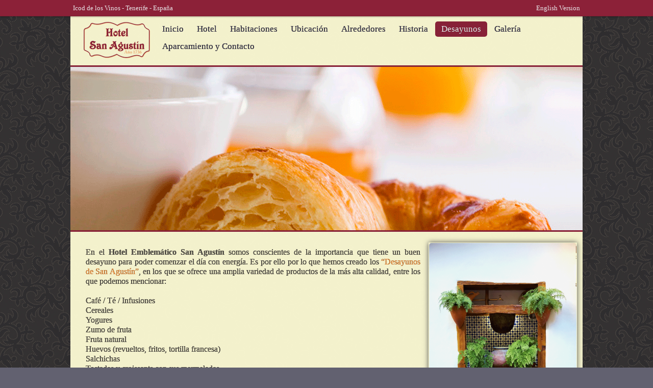

--- FILE ---
content_type: text/html; charset=utf-8
request_url: http://www.hotelsanagustin.es/EN/Desayunos
body_size: 4846
content:


<!DOCTYPE html PUBLIC "-//W3C//DTD XHTML 1.0 Transitional//EN" "http://www.w3.org/TR/xhtml1/DTD/xhtml1-transitional.dtd">

<html lang="en">
  <head id="ctl00_Head1"><meta charset="utf-8" /><meta name="google-site-verification" content="K33qx9K9qG40bVibrBZ_SyB5wGaZ5fHN314AA5nIClw" /><meta name="viewport" content="width=device-width, initial-scale=1.0" /><meta name="copyright" content="Copyright &lt;b>Hotel Emblemático San Agustín&lt;/b> 2012" /><meta name="keywords" content="hotel emblematico san agustin, hotel, emblematico, tenerife, san agustin, icod, icod de los vinos, canarias, españa, rural, isla baja, garachico, teno, silos, buenavista, golf, puerto de la cruz, teide, tipico, tipica, historico, historica, drago, cueva del viento, san marcos, ayuntamiento" /><meta name="language" content="ES" /><meta name="distribution" content="global" /><meta name="Abstract" content="&lt;b>Hotel Emblemático San Agustín&lt;/b> - Icod de los vinos - Tenerife" /><meta name="author" content="Ingeniería Andino" />

    <!-- Le styles -->
    <link href="/Bootstrap/css/bootstrap.css" rel="stylesheet" />

    <!-- Le HTML5 shim, for IE6-8 support of HTML5 elements -->
    <!--[if lt IE 9]>
      <script src="http://html5shim.googlecode.com/svn/trunk/html5.js"></script>
    <![endif]-->

    <!-- this section is the only one needed to run Shadowbox -->
    <link rel="stylesheet" type="text/css" href="/shadowbox/shadowbox.css" />
    <script type="text/javascript" src="/shadowbox/shadowbox.js"></script>    

    <link rel="shortcut icon" href="/images/favicon.ico" />

    <script>
        (function (i, s, o, g, r, a, m) {
            i['GoogleAnalyticsObject'] = r; i[r] = i[r] || function () {
                (i[r].q = i[r].q || []).push(arguments)
            }, i[r].l = 1 * new Date(); a = s.createElement(o),
  m = s.getElementsByTagName(o)[0]; a.async = 1; a.src = g; m.parentNode.insertBefore(a, m)
        })(window, document, 'script', '//www.google-analytics.com/analytics.js', 'ga');

        ga('create', 'UA-40925014-1', 'hotelsanagustin.es');
        ga('send', 'pageview');

</script>

  <meta name="description" content="Hemos creado los Desayunos de San Agustín, en los que se ofrece una amplia variedad de productos de la más alta calidad." /><title>
	Hotel Emblemático San Agustín - Desayunos
</title></head>

  <body>

    <form name="aspnetForm" method="post" action="./Desayunos" id="aspnetForm">
<div>
<input type="hidden" name="__EVENTTARGET" id="__EVENTTARGET" value="" />
<input type="hidden" name="__EVENTARGUMENT" id="__EVENTARGUMENT" value="" />
<input type="hidden" name="__VIEWSTATE" id="__VIEWSTATE" value="/[base64]/8NSjIloeZNndu2GkTLl/oFHwmg==" />
</div>

<script type="text/javascript">
//<![CDATA[
var theForm = document.forms['aspnetForm'];
if (!theForm) {
    theForm = document.aspnetForm;
}
function __doPostBack(eventTarget, eventArgument) {
    if (!theForm.onsubmit || (theForm.onsubmit() != false)) {
        theForm.__EVENTTARGET.value = eventTarget;
        theForm.__EVENTARGUMENT.value = eventArgument;
        theForm.submit();
    }
}
//]]>
</script>


<div>

	<input type="hidden" name="__VIEWSTATEGENERATOR" id="__VIEWSTATEGENERATOR" value="3DD923E1" />
	<input type="hidden" name="__EVENTVALIDATION" id="__EVENTVALIDATION" value="/wEdAAJuq/O3q4ScVmPegkiIVugkf5qgUHetcVgqNoh28s7wlpVZuvAtUh3eMIbHdAKVy3lsZC8sA38LODRywEI++q4c" />
</div>

    <div class="navbar navbar-fixed-top">
      <div class="navbar-inner">
        <center>
        <table style="width: 1006px; height: 100%">
            <tr>
                <td>
                    <div class="container-fluid" style="padding-left:0px; padding-right:0px;">
                      <a class="btn btn-navbar" data-toggle="collapse" data-target=".nav-collapse">
                        <span class="icon-bar"></span>
                        <span class="icon-bar"></span>
                        <span class="icon-bar"></span>
                      </a>
                      <div class="btn-group pull-right">
                        <a id="ctl00_lnkIdioma" href="javascript:__doPostBack(&#39;ctl00$lnkIdioma&#39;,&#39;&#39;)">English Version</a>
                      </div>     
                      <div class="btn-group pull-left">
                        <span id="ctl00_lblCabecera">Icod de los Vinos - Tenerife - España</span>
                      </div><!--/.nav-collapse -->
                    </div>
                </td>
            </tr>
        </table>
      </div>
    </div>

    </form>

    <div class="contenedorCabecera">  

        <center>
        <table style="width: 900px; height: 100%">
            <tr>
                <td>
                    <div class="span13">        
                        <div class="contenidoCabecera">
                            <table>
                                <tr>
                                    <td style="width: 130px">
                                        <img id="ctl00_imgLogo" src="../images/logo.png" style="border-width:0px;max-width: 130px" />
                                    </td>
                                    <td style="width:910px; vertical-align: middle; text-align: right;">
                                        <div id="ctl00_pnlMenuSuperior">
	
                                            

    <ul class="nav nav-pills">
        <li id="ctl00_UcMenuSuperior_liHome"><a href="../es/Home" id="ctl00_UcMenuSuperior_lnkIndex"><span id="ctl00_UcMenuSuperior_Label1">Inicio</span></a></li>
        <li id="ctl00_UcMenuSuperior_liHotel"><a href="../es/Hotel" id="ctl00_UcMenuSuperior_lnkHotel"><span id="ctl00_UcMenuSuperior_Label2">Hotel</span></a></li>
        <li id="ctl00_UcMenuSuperior_liHabitaciones"><a href="../es/Habitaciones" id="ctl00_UcMenuSuperior_lnkHab"><span id="ctl00_UcMenuSuperior_Label3">Habitaciones</span></a></li> 
        <li id="ctl00_UcMenuSuperior_liUbicacion"><a href="../es/Ubicacion" id="ctl00_UcMenuSuperior_lnkUbi"><span id="ctl00_UcMenuSuperior_Label4">Ubicación</span></a></li>       
        <li id="ctl00_UcMenuSuperior_liAlrededores"><a href="../es/Alrededores" id="ctl00_UcMenuSuperior_lnkAlre"><span id="ctl00_UcMenuSuperior_Label5">Alrededores</span></a></li>
        <li id="ctl00_UcMenuSuperior_liHistoria"><a href="../es/Historia" id="ctl00_UcMenuSuperior_lnkHisto"><span id="ctl00_UcMenuSuperior_Label6">Historia</span></a></li>
        <li id="ctl00_UcMenuSuperior_liDesayunos" class="active"><a href="../es/Desayunos" id="ctl00_UcMenuSuperior_lnkDesa"><span id="ctl00_UcMenuSuperior_Label7">Desayunos</span></a></li>
        <li id="ctl00_UcMenuSuperior_liHome5"><a href="../Galeria" id="ctl00_UcMenuSuperior_lnkGale"><span id="ctl00_UcMenuSuperior_Label8">Galería</span></a></li>
        <li id="ctl00_UcMenuSuperior_liContacto"><a href="../es/Contacto" id="ctl00_UcMenuSuperior_lnkCont"><span id="ctl00_UcMenuSuperior_Label9">Aparcamiento y Contacto</span></a></li>
    </ul> 
                                        
</div>    
                                    </td>
                                </tr>                                
                            </table>   
                        </div>  
                    </div>
                </td>
            </tr>
        </table> 
        </center>    

    </div>
        
    <div class="contenedorPrincipal">  

        <center>
        <table style="width: 900px; height: 100%">
            <tr>                
                <td>
                    

    <div class="span13">  
        <div class="contenedorPrincipalSuperior">
            <img id="ctl00_cntPrincipal_Image1" src="../images/imagenCabDesayuno.png" alt="Hotel San Agustín - Desayunos" style="border-width:0px;" />
        </div>
        <div class="contenedorPrincipalInferior">
            <div style="padding-top: 20px; padding-left: 15px; padding-right: 10px;">
                <table style="width:100%; height:90%;">
                    <tr>
                        <td style="vertical-align:top; padding-top: 10px; padding-left: 15px; padding-right: 15px;">
                            <span id="ctl00_cntPrincipal_Label1">En el <b>Hotel Emblemático San Agustín</b> somos conscientes de la importancia que tiene un buen desayuno para poder comenzar el día con energía. Es por ello por lo que hemos creado los <span class="resaltado">“Desayunos de San Agustín”</span>, en los que se ofrece una amplia variedad de productos de la más alta calidad, entre los que podemos mencionar:</span>
                            <br /><br />
                            <span id="ctl00_cntPrincipal_Label2">Café / Té / Infusiones<br /></span>
                            <span id="ctl00_cntPrincipal_Label3">Cereales<br /></span>
                            <span id="ctl00_cntPrincipal_Label4">Yogures<br /></span>
                            <span id="ctl00_cntPrincipal_Label5">Zumo de fruta<br /></span>
                            <span id="ctl00_cntPrincipal_Label6">Fruta natural<br /></span>
                            <span id="ctl00_cntPrincipal_Label7">Huevos (revueltos, fritos, tortilla francesa)<br /></span>
                            <span id="ctl00_cntPrincipal_Label8">Salchichas <br /></span>
                            <span id="ctl00_cntPrincipal_Label9">Tostadas y croissants con sus mermeladas<br /></span>
                            <span id="ctl00_cntPrincipal_Label10">Quesos y embutidos<br /></span>
                            <span id="ctl00_cntPrincipal_Label11">Pan con tomate natural, aceite de oliva virgen y sal gruesa<br /></span>
                            <span id="ctl00_cntPrincipal_Label12">Dulces y tartas variadas<br /></span>
                            <br />
                            <span id="ctl00_cntPrincipal_Label13">Por supuesto, los “Desayunos de San Agustín” ya están incluidos en todas nuestras tarifas de alojamiento.</span>
                        </td>
                        <td style="width:30%; vertical-align:top;">
                            <table style="width:100%">
                                <tr>
                                    <td style="-moz-box-shadow: 0 0 10px #555;-webkit-box-shadow: 0 0 10px #555;box-shadow: 0 0 10px #555;">
                                        <img id="ctl00_cntPrincipal_imgHab1" src="../images/hotel/H-San-Agustin-149.png" alt="Hotel San Agustín - Desayunos" style="width:100%;border-width:0px;" />
                                    </td>
                                </tr>
                            </table>                            
                        </td>
                    </tr>
                </table>   
            </div>
        </div>  
    </div>

                     
                </td>
            </tr>
        </table> 
        </center>    

    </div>

    <div class="navbar navbar-inner-bottom">
      <div class="navbar-inner">
        <center>
        <table style="width: 1006px; height: 100%">
            <tr>
                <td>
                    <div class="container-fluid" style="padding-left:0px; padding-right:0px;">
                        <table width="100%">
                        <tr>
                            <td>
                                <a href="../es/Home" id="ctl00_lnkInicio"><span id="ctl00_lblInicio">Inicio</span></a>
                                <a href="../es/AvisoLegal" id="ctl00_lnkAvisoLegal"><span id="ctl00_lblAvisoLegal" style="margin-left:15px;">Aviso Legal</span></a>
                            </td>
                            <td style="width: 60%; text-align: center;">
                                <span id="ctl00_lblDireccion">Calle San Agustín, 18 - 38430 - Icod de los Vinos, Tenerife, España - Contacto: +34 922 81 31 94</span>
                            </td>
                            <td style="text-align: right;">
                                © Copyright
                            </td>
                        </tr>
                        </table>        
                    </div>
                </td>
            </tr>
        </table>
        </center>  
        </div>
      </div>
    </div>

    <div class="span5 offset6" style="text-align: center; color: #dedadf;">
        <p>Powered By <a href="http://www.ingenieriaandino.com/" target="_blank" style="color: #dedadf;">Ingeniería Andino</a></p>
    </div>

  </body>
</html>




--- FILE ---
content_type: text/plain
request_url: https://www.google-analytics.com/j/collect?v=1&_v=j102&a=2128972080&t=pageview&_s=1&dl=http%3A%2F%2Fwww.hotelsanagustin.es%2FEN%2FDesayunos&ul=en-us%40posix&dt=Hotel%20Emblem%C3%A1tico%20San%20Agust%C3%ADn%20-%20Desayunos&sr=1280x720&vp=1280x720&_u=IEBAAAABAAAAACAAI~&jid=470539771&gjid=1034700478&cid=2111699594.1768952802&tid=UA-40925014-1&_gid=464873490.1768952802&_r=1&_slc=1&z=1632599115
body_size: -287
content:
2,cG-5SSSTC8D8E